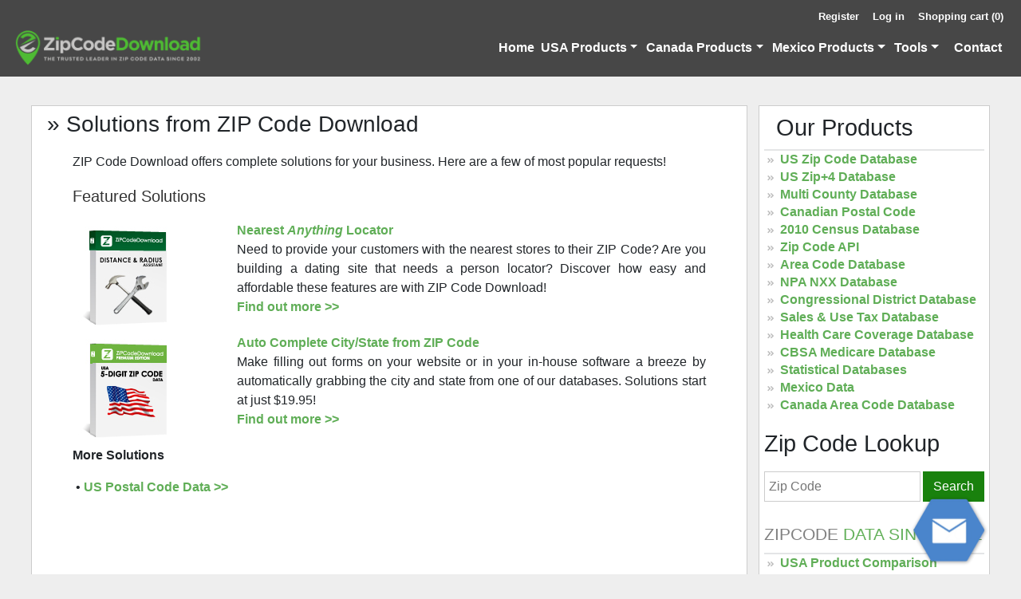

--- FILE ---
content_type: text/html; charset=utf-8
request_url: https://zipcodedownload.com/Solutions
body_size: 9502
content:


<!DOCTYPE html>
<html   lang="en">
<head>
    <title>        
Solutions    </title>
    <meta http-equiv="Content-type" content="text/html;charset=UTF-8" />    
    <meta http-equiv="Content-Type" content="text/html; charset=iso-8859-1" />
    <meta name="robots" content="index,follow" />
    <meta name="keywords" content="Zip code, zip code database, zip codes, zip code lookup, zip code directory, Zip code list, Zip codes, area code, area codes, area code directory, area code changes, area code list, areacode, areacodes, county, counties, time zone, time zones, latitude, longitude, geocode, geocode, geo codes, geocodes, FIPS, fips, msa, pmsa, MSA, PMSA, ZIP+4, zip+4, US, USA, postal, US Postal Service, usps, USPS, zip code directory, USA zip code data,  canada postal codes, mexico postal codes" />
    <meta name="description" content="Complete solutions from ZIP Code Download" />
    <meta name="generator" content="nopCommerce" />    
    <meta name="viewport" content="width=device-width, initial-scale=1" />
    <meta property="og:type" content="article" />
<meta property="og:title" content="Solutions from ZIP Code Download" />
<meta property="og:description" content="Complete solutions from ZIP Code Download" />
<meta property="og:image" content="https://zipcodedownload.com/content/images/thumbs/Resized_ZCDLogo.png" />
<meta property="og:url" content="https://zipcodedownload.com/Solutions" />
<meta property="og:site_name" content="Zip Code Download" />
<meta property="twitter:card" content="summary" />
<meta property="twitter:site" content="Zip Code Download" />
<meta property="twitter:title" content="Solutions from ZIP Code Download" />
<meta property="twitter:description" content="Complete solutions from ZIP Code Download" />
<meta property="twitter:image" content="https://zipcodedownload.com/content/images/thumbs/Resized_ZCDLogo.png" />
<meta property="twitter:url" content="https://zipcodedownload.com/Solutions" />

    
            <link rel="stylesheet" href="https://dglwfcy7nyu7q.cloudfront.net/ZCDDesign/maxcdn.bootstrap4.css" media="print" onload="this.media='all'; this.onload=null;">
    <link rel="stylesheet" href="https://dglwfcy7nyu7q.cloudfront.net/ZCDDesign/jquery-ui-1.10.3.custom.min.css" media="print" onload="this.media='all'; this.onload=null;">

    
    <link href="https://dglwfcy7nyu7q.cloudfront.net/ZCDDesign/allNew.min.css" rel="stylesheet" type="text/css" />
<link href="https://dglwfcy7nyu7q.cloudfront.net/ZCDDesign/MinifiedB.css" rel="stylesheet" type="text/css" />

    <script src="https://cdnjs.cloudflare.com/ajax/libs/jquery/3.3.1/jquery.min.js" type="text/javascript"></script>

    
    
    
    
    
<link rel="shortcut icon" href="https://zipcodedownload.com/favicon.ico" />

    <!-- Google tag (gtag.js) -->
    <script async src="https://www.googletagmanager.com/gtag/js?id=G-278PC7J7QY"></script>
    <script>
    window.dataLayer = window.dataLayer || [];
    function gtag(){dataLayer.push(arguments);}
    gtag('js', new Date());

    gtag('config', 'G-278PC7J7QY');
    </script> 

    <!--Powered by nopCommerce - http://www.nopCommerce.com-->
      

</head>

<body>
    <!-- Google Code for Remarketing Tag -->
    <!--------------------------------------------------
    Remarketing tags may not be associated with personally identifiable information or placed on pages related to sensitive categories. See more information and instructions on how to setup the tag on: http://google.com/ads/remarketingsetup
    --------------------------------------------------->
    <noscript>
        <div style="display:inline;">
            <img height="1" width="1" style="border-style:none;" alt="google-ads" src="//googleads.g.doubleclick.net/pagead/viewthroughconversion/1071058546/?value=0&amp;guid=ON&amp;script=0" />
        </div>
    </noscript>
    



<div class="ajax-loading-block-window" style="display: none">
</div>
<div id="dialog-notifications-success" title="Notification" style="display:none;">
</div>
<div id="dialog-notifications-error" title="Error" style="display:none;">
</div>
<div id="dialog-notifications-warning" title="Warning" style="display:none;">
</div>
<div id="bar-notification" class="bar-notification">
    <span class="close" title="Close">&nbsp;</span>
</div>




<!--[if lte IE 7]>
    <div style="clear:both;height:59px;text-align:center;position:relative;">
        <a href="http://www.microsoft.com/windows/internet-explorer/default.aspx" target="_blank">
            <img src="/Themes/ZipCodeDownload/Content/images/ie_warning.jpg" height="42" width="820" alt="You are using an outdated browser. For a faster, safer browsing experience, upgrade for free today." />
        </a>
    </div>
<![endif]-->



<div class="header" id="zcd-header">
       
    
<script type="text/javascript">
    $(document).ready(function () {
        $(".dropdown, .dropdown-toggle").hover(function () {
            var dropdownMenu = $(this).children(".dropdown-menu");
            if (dropdownMenu.is(":visible")) {
                dropdownMenu.parent().toggleClass("open");
            }
        });
    });
</script>

<div class="user-options">
        <a href="/register">Register</a>
        <a href="/login">Log in</a>
            <a href="/cart" class="ico-cart">
            Shopping cart <span id="cart">(0)</span>
        </a>
</div>
<nav class="navbar navbar-expand-md navbar-dark" id="navBar">
    <a class="navbar-brand" id="desktopLogo" href="/">
    <img title="" alt="Zip Code Download" src="https://zipcodedownload.com/content/images/thumbs/0000389.png" class="img-fluid desktop_logo" width="200">
</a>
    <button class="navbar-toggler" type="button" data-toggle="collapse" data-target="#collapsibleNavbar" aria-label="Menu">
        <span class="navbar-toggler-icon"></span>
    </button>
    <div class="collapse navbar-collapse" id="collapsibleNavbar">
        <ul class="navbar-nav">
            <li class="nav-item">
                <a class="nav-link headerWordOverflow" href="/">Home</a>
            </li>
            <li class="dropdown limargin">
                <a class="dropdown-toggle anc headerWordOverflow" href="#">USA Products</a>
                <ul class="two-row dropdown-menu ulChild" role="menu">
                    <li class="limargin dropdown-submenu">
                            <ul class="dropdown-menuchild ulChild" role="menu">
                            <li class="lichild"><a class="anc" href="/Products/Family/ZIP5">5-digit ZIP databases</a></li>
                            <li class="lichild"><a class="anc" href="/Products/Family/Bundle">USA & Canada Bundled</a></li>
                            <li class="lichild"><a class="anc" href="/Products/Family/ZIP9">ZIP+4 databases</a></li>
                            <li class="lichild"><a class="anc" href="/Products/Family/MultiCounty">Multi-county databases</a></li>
                            <li class="lichild"><a class="anc" href="/Products/Family/AreaCode">Area Code database</a></li>
                            <li class="lichild"><a class="anc" href="/ZipCodeApi">USA & Canada Zip Code API</a></li>
                            <li class="lichild"><a class="anc" href="/Products/Product/CBSAUSA/Standard/Overview">CBSA database</a></li>
                            <li class="lichild"><a class="anc" href="/Products/Product/USANAICS/Standard/Overview">NAICS/SIC databases</a></li>
                        </ul>
                    </li>
                    <li class="limargin dropdown-submenu">
                            <ul class="dropdown-menuchild ulChild" role="menu">
                            <li class="lichild"><a class="anc" href="/Products/Family/CongressionalDistrict">Congressional Database</a></li>
                            <li class="lichild"><a class="anc" href="/Products/Family/Census">2010 Census Database</a></li>
                            <li class="lichild"><a class="anc" href="/Products/Family/HCC">Health Care Database</a></li>
                            <li class="lichild"><a class="anc" href="/Products/Family/SalesTax">Sales & Use Tax Database</a></li>
                            <li class="lichild"><a class="anc" href="/Products/Family/MCBSA">CBSA Medicare Database</a></li>
                        </ul>
                    </li>
                </ul>
            </li>

            <li class="dropdown limargin">
                <a class="dropdown-toggle anc headerWordOverflow" data-toggle="dropdown" role="button" aria-expanded="false" href="#">Canada Products</a>
                <ul class="dropdown-menu ulChild" role="menu">
                    <li class="lichild"><a class="anc" href="/Products/Family/CAN6">6-digit databases</a></li>
                    <li class="lichild"><a class="anc" href="/Products/Family/Bundle">USA & Canada Bundled</a></li>
                    <li class="lichild"><a class="anc" href="/Products/Family/CanadaAreaCode">Canada Area Code Database</a></li>
                    <li class="lichild"><a class="anc" href="/Products/Product/ZipAPIWebService/Standard/Overview">USA & Canada Zip Code API</a></li>                    
                </ul>
            </li>
            <li class="dropdown limargin">
                <a class="dropdown-toggle anc headerWordOverflow" data-toggle="dropdown" role="button" aria-expanded="false" href="#">Mexico Products</a>
                <ul class="dropdown-menu ulChild" role="menu">
                    <li class="lichild"><a class="anc" href="/Products/Family/MEX5">5-digit databases</a></li>                    
                </ul>
            </li>
            <li class="dropdown limargin">
                <a class="dropdown-toggle anc headerWordOverflow" data-toggle="dropdown" role="button" aria-expanded="false" href="#">Tools</a>
                <ul class="dropdown-menu ulChild" role="menu">
                    <li class="lichild"><a class="anc" href="/Products/Product/DistanceWizard/Standard/Overview">Distance Wizard</a></li>
                    <li class="lichild"><a class="anc" href="/Products/Product/LookupGXE/Standard/Overview">Lookup GXE</a></li>
                    <li class="lichild"><a class="anc" href="/free-zip-code-tools">Free Zip code Tools</a></li>
                    <li class="lichild"><a class="anc" href="/look-up">Free Lookup</a></li>                                           
                </ul>
            </li>
            
            <li class="nav-item headerWordOverflow">
                <a class="nav-link" href="/contactus">Contact</a>
            </li>
        </ul>
    </div>
</nav>
</div>


<div class="container" style="max-width: 100%; height: auto; width: 95%; min-height: 100%">
    <div class="ppContainer">
        


<div class="row">
    <div class="col-sm-12 col-md-8 col-lg-9 p-2">
        
<style>
    a {
        color: #60AE57;
        font-weight: 600;
    }

        a:hover {
            color: #60AE57;
            font-weight: 600;
        }
</style>
<script>
    link=document.createElement('link');
    link.rel='canonical';
    link.href='https://zipcodedownload.com/Solutions';
    $('head').append(link);
</script>
<div class="product-container col-12 compare_min_height">
    <h1 class="ftp-page-title pageHeading">» Solutions from ZIP Code Download</h1>
    <div class="row quapage_div">
        <div class="col-12" id="comp_div">
            <p class="p_align">
                ZIP Code Download offers complete solutions for your business. Here are a few of
                most popular requests!
            </p>

            <p id="featurePara">Featured Solutions</p>
            <div class="row">
                <div class="col-lg-3 col-sm-12">
                    <a href="/Solutions/Store-Locator">
                        <img style="border-width: 0px; margin: 7px;" alt="Distance and Radius Programming Store Locator" src="/~Resources/Images/distance_radius.jpg">
                    </a>
                </div> 
                <div class="col-lg-9 col-sm-12">
                    <div style="font-weight: bold;">
                        <a href="/Solutions/Store-Locator">Nearest <i>Anything</i> Locator</a>
                    </div>
                    <p class="p_align">
                        Need to provide your customers with the nearest stores to their ZIP Code? Are you
                        building a dating site that needs a person locator? Discover how easy and affordable
                        these features are with ZIP Code Download!
                        <br>
                        <a href="/Solutions/Store-Locator">Find out more &gt;&gt;</a>
                    </p>
                </div>
            </div>
            <div class="row">
                <div class="col-lg-3 col-sm-12">
                    <a href="/Solutions/ZIP-City-State">
                        <img align="left" alt="USA Zip City State Database" style="border-width: 0px; margin: 7px;" src="/~Resources/Images/prem_usa.jpg">
                    </a>
                </div>
                <div class="col-lg-9 col-sm-12">
                    <div style="font-weight: bold;">
                        <a href="/Solutions/ZIP-City-State">Auto Complete City/State from ZIP Code</a>
                    </div>
                    <p class="p_align">
                        Make filling out forms on your website or in your in-house software a breeze by
                        automatically grabbing the city and state from one of our databases. Solutions start
                        at just $19.95!
                        <br>
                        <a href="/Solutions/ZIP-City-State">Find out more &gt;&gt;</a>
                    </p>
                </div>
            </div>
            <p>
                <b>More Solutions</b>
            </p>
            <p>
                &nbsp;• <a href="/Solutions/US-Postal-Codes">US Postal Code Data &gt;&gt;</a>
            </p>
        </div>
    </div>
</div>
    </div>
    <div class="col-sm-12 col-md-4 col-lg-3 p-2">
        <style>
    ul.product-list li.list-item a{
        background: none;
        padding-left: 7px;
    }

    p.leftsidepanel {
        background: none;
    }
    .list-item i {
        color: #BEBEBE;
        font-size: 10px;
    }
    .btn, button.btn.btn-search:hover {
        transition: none;
    }        
</style>

<div class="right-side" id="alignedPanel">
    <div class="ourProducts">
        <p class="leftsidepanel">Our Products</p>
        <div class="leftsidepanel_sep_div"></div>
        <ul class="product-list">
            <li class="list-item">
                <i class="fas fa-angle-double-right"></i><a href="/Products/Product/Z5Commercial/Standard/Overview">US Zip Code Database</a>
            </li>
            <li class="list-item">
                <i class="fas fa-angle-double-right"></i><a href="/Products/Product/Z9Premium/Standard/Overview">US Zip+4 Database</a>
            </li>
            <li class="list-item">
                <i class="fas fa-angle-double-right"></i><a href="/Products/Family/MultiCounty">Multi County Database</a>
            </li>
            <li class="list-item">
                <i class="fas fa-angle-double-right"></i><a href="/Products/Product/C6Commercial/Standard/Overview">Canadian Postal Code</a>
            </li>
            <li class="list-item">
                <i class="fas fa-angle-double-right"></i><a href="/Products/Family/Census">2010 Census Database</a>
            </li>
            <li class="list-item">
                <i class="fas fa-angle-double-right"></i><a href="/Products/Product/ZipAPIWebService/Standard/Overview">Zip Code API</a>
            </li>
            <li class="list-item">
                <i class="fas fa-angle-double-right"></i><a href="/Products/Product/AreaCode/Standard/Overview">Area Code Database</a>
            </li>
            <li class="list-item">
                <i class="fas fa-angle-double-right"></i><a href="/Products/Product/AreaCommercial/Standard/Overview">NPA NXX Database</a>
            </li>
            <li class="list-item">
                <i class="fas fa-angle-double-right"></i><a href="/Products/Family/CongressionalDistrict">Congressional District Database</a>
            </li>
            <li class="list-item">
                <i class="fas fa-angle-double-right"></i><a href="/Products/Family/SalesTax">Sales &amp; Use Tax Database</a>
            </li>
            <li class="list-item">
                <i class="fas fa-angle-double-right"></i><a href="/Products/Family/HCC">Health Care Coverage Database</a>
            </li>
            <li class="list-item">
                <i class="fas fa-angle-double-right"></i><a href="/Products/Family/MCBSA">CBSA Medicare Database</a>
            </li>
            <li class="list-item">
                <i class="fas fa-angle-double-right"></i><a href="/Products/Family/Statistical">Statistical Databases </a>
            </li>
            <li class="list-item">
                <i class="fas fa-angle-double-right"></i><a href="/Products/Product/M5Basic/Standard/Overview">Mexico Data</a>
            </li>
            <li class="list-item">
                <i class="fas fa-angle-double-right"></i><a href="/Products/Family/CanadaAreaCode">Canada Area Code Database</a>
            </li>
        </ul>
    </div>
    <form onsubmit="lookupZipcode(); return false;">
        <p class="title">Zip Code Lookup</p>
        <div class="lookUp">
            <input type="text" placeholder="Zip Code" maxlength="5" onkeypress="return IsNumeric(event)" name="lookupzipcode" id="ZipCodeSearch" class="input-zipcode zipCodeSearchnumeric required" aria-label="Zip Code">
            <button type="button" onclick="lookupZipcode()" class="btn btn-search">Search</button>
        </div>
        <div class="col-12">
            <div class="clsLookupNumeric">
            </div>
            <div class="clsSidePanelLookupResult">
            </div>
        </div>
    </form>
    <div class="ourProducts" id="comp_div">
        <p class="ptitle"><span style="color: grey;">ZIPCODE</span><span style="color: #63b05a;"> DATA SINCE 2002</span></p>
        <div class="leftsidepanel_sep_div"></div>
        <ul class="product-list">
            <li class="list-item">
                <i class="fas fa-angle-double-right"></i><a href="/Products/Compare/ZIP5">USA Product Comparison</a>
            </li>
            <li class="list-item">
                <i class="fas fa-angle-double-right"></i><a href="/Products/Compare/CAN6">Canada Product Comparison</a>
            </li>
            <li class="list-item">
                <i class="fas fa-angle-double-right"></i><a href="/look-up">Free ZIP Code Finder</a>
            </li>
            <li class="list-item">
                <i class="fas fa-angle-double-right"></i><a href="/Compare/Competitor">Competitor Evaluation</a>
            </li>
            <li class="list-item">
                <i class="fas fa-angle-double-right"></i><a href="/CaseStudies">Case Studies</a>
            </li>
            <li class="list-item">
                <i class="fas fa-angle-double-right"></i><a href="/Compare/CaseStudy">What Can Our Data Do For You?</a>
            </li>
            <li class="list-item">
                <i class="fas fa-angle-double-right"></i><a href="/Compare/Quality">Why Is Our Data More Accurate?</a>
            </li>
            <li class="list-item">
                <i class="fas fa-angle-double-right"></i><a href="/Compare/Customers">Who Are Our Customers?</a>
            </li>
            <li class="list-item">
                <i class="fas fa-angle-double-right"></i><a href="/Compare/WhyChooseUs">Why Choose Us?</a>
            </li>
            <li class="list-item">
                <i class="fas fa-angle-double-right"></i><a href="/zip-code-database">Zip Code Database</a>
            </li>
            <li class="list-item">
                <i class="fas fa-angle-double-right"></i><a href="/postal-code-database">Postal Code Database</a>
            </li>
            <li class="list-item">
                <i class="fas fa-angle-double-right"></i><a href="/free-zipcode-database">Free Zip Code Database</a>
            </li>
            <li class="list-item">
                <i class="fas fa-angle-double-right"></i>
                <a href="/Free-vs-Paid-Database">Free Vs Paid Zip Code Database
                </a>
            </li>
            <li class="list-item">
                <i class="fas fa-angle-double-right"></i>
                <a href="/free-zip-code-tools">Free Zip Code Tools
                </a>
            </li>
            <li class="list-item">
                <i class="fas fa-angle-double-right"></i><a href="/zip-code-api">Our ZIP Code API</a>
            </li>
            <li class="list-item">
                <i class="fas fa-angle-double-right"></i>
                <a href="/what-is-the-5-digit-zip-code">What is the 5-digit Zip Code?
                </a>
            </li>
            <li class="list-item">
                <i class="fas fa-angle-double-right"></i>
                <a href="/USPS_ZipCode_Database_Download">
                    USPS Zip Code Database Download
                </a>
            </li>
            <li class="list-item">
                <i class="fas fa-angle-double-right"></i>
                <a href="/how-to-purchase-a-united-states-postal-service-zip-code-database">
                    How to purchase a United States postal service Zip Code Database
                </a>
            </li>
        </ul>
    </div>
    <div class="ourProducts" id="testimonialHomepage" style="display:none">
        <div class="row">
            <div class="col-12">
                <div>
                    <p class="leftsidepanel">Testimonials</p>
                </div>
                <div class="leftsidepanel_sep_div"></div>
            </div>
        </div>       
        <p class="testimonial">
            <i>
                "[ZIP Code Download] has been a really terrific bargain and has allowed us to better serve our clients."
            </i>
        </p>
        <p><strong>Greg Kane</strong> / GKane Design, Inc.</p>
        <a href="/Compare/Testimonials">More Customer Testimonials</a>
    </div>
</div>

<script>
    //function lookupZipcode() {
    //    if ($("#ZipCodeSearch").val.length > 0) {
    //        $.post("/LookupDirectory/LookupZipcodeSidePanel", { lookupzipcode: $("#ZipCodeSearch").val() },
    //        function (data) {
    //            if (data.error == false) {
    //                window.location.replace(data.result);
    //            }
    //            else {
    //                $(".clsSidePanelLookupResult").html(data.message);
    //                return false;
    //            }
    //        });
    //    }
    //}

    //function IsNumeric(e) {
    //    //if the letter is not digit then display error and don't type anything
    //    if (e.which != 8 && e.which != 0 && e.which != 46 && (e.which < 48 || e.which > 57)) {
    //        //display error message            
    //        $(".clsLookupNumeric").html("Digits Only").show().fadeOut(2000);
    //    }
    //}
</script>
    </div>
</div>

        
    </div>
</div>
<style>
    #footer a {
        text-decoration: underline;
    }
</style>
    <script defer src="https://stackpath.bootstrapcdn.com/bootstrap/4.1.3/js/bootstrap.min.js"></script>
    <script defer src="https://dglwfcy7nyu7q.cloudfront.net/ZCDDesign/public.ajaxcart.min.js"></script>    
    <script defer src="https://dglwfcy7nyu7q.cloudfront.net/ZCDDesign/public.common.js"></script>
    <script defer src="https://dglwfcy7nyu7q.cloudfront.net/ZCDDesign/ZCD_JScript.min.js.gz"></script>

<button onclick="topFunction()" id="jumpToTop" title="Go to top">
    <i class="fas fa-angle-double-up"></i>
</button>
<script>
    window.onscroll = function () { scrollFunction() };

    //function scrollFunction() {
    //    if (document.body.scrollTop > 100 || document.documentElement.scrollTop > 100) {
    //        document.getElementById("jumpToTop").style.display = "block";
    //    } else {
    //        document.getElementById("jumpToTop").style.display = "none";
    //    }
    //}

    // When the user clicks on the button, scroll to the top of the document
    //function topFunction() {
    //    document.body.scrollTop = 0; // For Safari
    //    document.documentElement.scrollTop = 0; // For Chrome, Firefox, IE and Opera
    //}
</script>
<script type="application/ld+json">
    { "@context": "https://schema.org", "@graph": [{ "@type": "Organization", "name": "Zip Code Download", "url": "https://zipcodedownload.com/", "sameAs": ["https://www.facebook.com/zipcodedownload", "https://www.instagram.com/zip_code_download/", "https://www.linkedin.com/company/zipcodedownload/", "https://www.youtube.com/channel/UChUR1ELqVjZ-XYMJJLSTyDQ", "https://www.pinterest.com/zipcodedownload/", "https://twitter.com/ZipCodeDownload"], "logo": { "@type": "ImageObject", "url": "https://zipcodedownload.com/content/images/thumbs/0000200.png", "caption": "Zip Code Download" }, "contactPoint": { "@type": "ContactPoint", "contactType": "customer support", "telephone": "+888-657-4718", "email": "support@zipcodedownload.com" } }, { "@type": "WebSite", "url": "https://zipcodedownload.com/", "name": "Zip Code Download" }, { "@type": "WebPage", "url": "https://zipcodedownload.com/", "inLanguage": "en-US", "name": "US Zip Code Database - Zipcodedownload.com", "datePublished": "2019-11-13T06:34:15+00:00", "dateModified": "2020-06-26T10:03:37+00:00", "description": "Licensed Zip Code Data - Low Prices with Monthly Updates - Rated #1 Since 2002. Commercial ZIP Code Database Used by Most Fortune 500 Companies. Immediate download.", "image": { "@type": "ImageObject", "url": "https://zipcodedownload.com/Themes/ZipCodeDownload/Content/images/zipcodedownload_header_blue.png", "caption": "Most Trusted Source for Zip Code and Postal Code Data." } }] }
</script>

<footer id="footer">
    <div class="row" style="margin: 0px;">
        <input class="col-sm-3 hidden visible-xs btnContinue1" type="button" data-toggle="collapse" data-target="#collapseExample" aria-expanded="false" aria-controls="collapseExample" value=" Zip Code Products" style="display:none">
        <input value="Using Our Product" class="col-sm-3 hidden visible-xs btnContinue1" type="button" data-toggle="collapse" data-target="#collapseExample1" aria-expanded="false" aria-controls="collapseExample1" style="display:none">
        <input value="Zip Code Download" class="col-sm-3 hidden visible-xs btnContinue1" type="button" data-toggle="collapse" data-target="#collapseExample2" aria-expanded="false" aria-controls="collapseExample2" style="display:none">
        <input value="Miscellaneous" class="col-sm-3 hidden visible-xs btnContinue1" type="button" data-toggle="collapse" data-target="#collapseExample3" aria-expanded="false" aria-controls="collapseExample3" style="display:none">
    </div>
    <div class="row" style="margin: 0px;">
        <div class="links col-sm-3 dont-collapse-sm collapse" id="collapseExample">
            <p>Zip Code Products</p>
            <p><a href="/Products/Family/ZIP5">USA 5-digit Zip Code Data</a></p>
            <p><a href="/Products/Family/CAN6">Canadian Postal Code</a></p>
            <p><a href="/Products/Family/ZIP9">USA Zip+4 Data</a></p>
            <p><a href="/Products/Family/ZIP9">USA Multi-County Data</a></p>
            <p><a href="/Products/Product/M5Basic/Standard/Overview">Mexican Postal Code</a></p>
            <p><a href="/Products/Product/DistanceWizard/Standard/Overview">Distance Wizard</a></p>
            <p><a href="/Products/Product/LookupGXE/Standard/Overview">Lookup GXE</a></p>
            <p><a href="/Products/Family/Statistical">CBSA, NAICS &amp; SIC Data</a></p>
        </div>
        <div class="links col-sm-3 dont-collapse-sm collapse" id="collapseExample1">
            <p>Using Our Product</p>
            <p><a href="/look-up">Free Zip Code Lookup</a></p>
            <p><a href="/Directory/ZIP5">5 Digit Zip Code Directory</a></p>
            <p><a href="/Compare/Competitor">Competitor Evaluation</a></p>
            <p><a href="/Compare/CaseStudy">What Can Our Data Do For You?</a></p>
            <p><a href="/Compare/Customers">Who Are Our Customers?</a></p>
            <p><a href="/Compare/WhyChooseUs">Why Choose Us?</a></p>
            <p><a href="/Compare/Quality">Why our data is more accurate?</a></p>
            <p><a href="/CaseStudies">Case Studies</a></p>
            <p><a href="/zip-code-list">Zip Code List</a></p>
            <p><a href="/how-to-purchase-a-united-states-postal-service-zip-code-database">How to purchase a United States postal service Zip Code Database</a></p>
        </div>
        <div class="links col-sm-3 dont-collapse-sm collapse" id="collapseExample2">
            <p>Zip Code Download</p>
            <p><a href="/Products/Family/ZIP5">Zip Code Database</a></p>
            <p><a href="/blog">Blog</a></p>
            <p><a href="/Help">Support</a></p>
            <p><a href="/AboutUs">About Zip Code Download</a></p>
            <p><a href="/Guarantee">Satisfaction Guarantee</a></p>
            <p><a href="/Compare/Customers">Customer List</a></p>
            <p><a href="/Compare/Competitor">Competitor Evaluation</a></p>
            <p><a href="/Compare/Testimonials">Real Testimonials</a></p>
            <p><a href="/zip-code-directory">Zip Code Directory</a></p>
           
        </div>
        <div class="links col-sm-3 dont-collapse-sm collapse" id="collapseExample3">
            <p>Miscellaneous</p>
            <p><a href="/Privacy">Privacy Policy</a></p>
            <p><a href="/DownloadAutomation">About File Download Automation</a></p>
            <p><a href="/APIDocs">API Docs</a></p>
            <p><a href="/Articles">Articles</a></p>
            <p><a href="/sitemap">Site Map</a></p>
            <p style="margin-top:25px">Powered by <a href="https://www.nopcommerce.com/">nopCommerce </a></p>
            <p style="line-height:normal !important;">Copyright © 2026 ZIP Code Download. All rights reserved.</p>
        </div>
    </div>
    <div class="social-link">
        <span class="links">
            <a href="https://www.facebook.com/zipcodedownload" target="_blank" rel="noreferrer" title="Follow us on Facebook">
                <i class="fab fa-facebook-f"></i>
            </a>
        </span>
        <span class="links">
            <a href="https://twitter.com/ZipCodeDownload" target="_blank" rel="noreferrer" title="Follow us on Twitter">
                <i class="fab fa-twitter"></i>
            </a>
        </span>
        <span class="links">
            <a href="https://www.linkedin.com/company/zipcodedownload/" target="_blank" rel="noreferrer" title="Follow us on LinkedIn">
                <i class="fab fa-linkedin-in"></i>
            </a>
        </span>
    </div>
</footer>

    
    

    <!--Live chat script, added before </body></html>-->
    <script type='text/javascript' data-cfasync='false' >
        window.purechatApi = { l: [], t: [], on: function () { this.l.push(arguments); } }; (function () { var done = false; var script = document.createElement('script'); script.defer = true; script.type = 'text/javascript'; script.src = 'https://app.purechat.com/VisitorWidget/WidgetScript'; document.getElementsByTagName('BODY').item(0).appendChild(script); script.onreadystatechange = script.onload = function (e) { if (!done && (!this.readyState || this.readyState == 'loaded' || this.readyState == 'complete')) { var w = new PCWidget({ c: '9d1d6b1f-5071-40db-bc83-ca431bee4d79', f: true }); done = true; } }; })();
       
    </script>    
    <script>
        !function () { var e, t; if (function () { var e = !1; try { var t = Object.defineProperty({}, "passive", { get: function () { e = !0 } }); window.addEventListener("test", null, t) } catch (e) { } return e }()) { var a = EventTarget.prototype.addEventListener; e = a, t = { passive: !0, capture: !1 }, EventTarget.prototype.addEventListener = function (a, r, n) { var i = "object" == typeof n, v = i ? n.capture : n; (n = i ? n : {}).passive = void 0 !== n.passive ? n.passive : t.passive, n.capture = void 0 !== v ? v : t.capture, e.call(this, a, r, n) } } }();
        </script>
</body>
</html>
